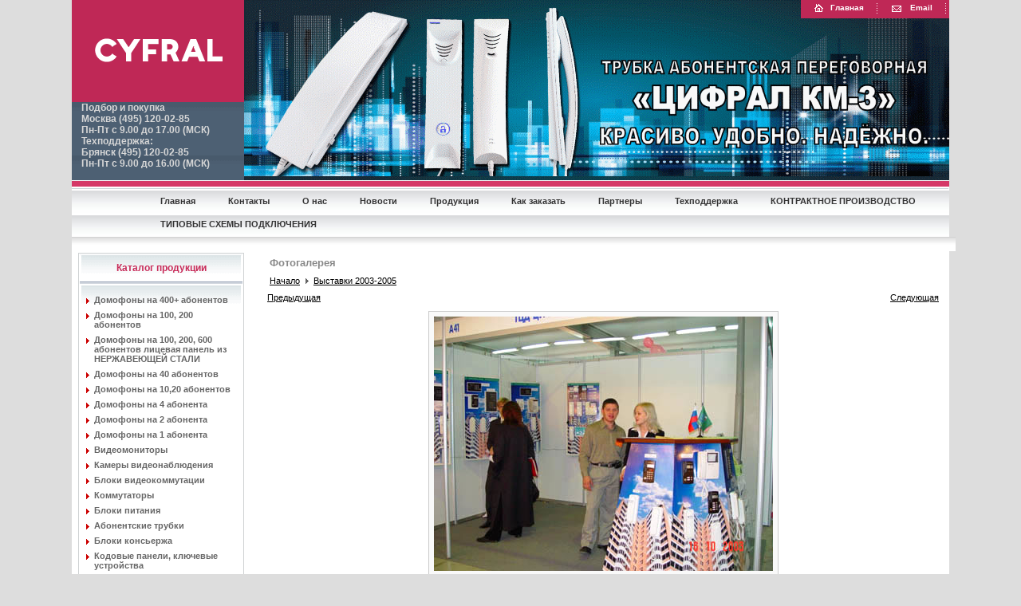

--- FILE ---
content_type: text/html; charset=windows-1251
request_url: http://www.cyfral.ru/index.php?option=com_datsogallery&Itemid=57&func=detail&catid=1&id=3
body_size: 6402
content:

<!DOCTYPE html PUBLIC "-//W3C//DTD XHTML 1.0 Transitional//EN" "http://www.w3.org/TR/xhtml1/DTD/xhtml1-transitional.dtd">
<html xmlns="http://www.w3.org/1999/xhtml">

<head>
<title>Самара 2003 - Cyfral</title>
<meta name="description" content="Официальный интернет-магазин ООО \\\\\\\\\\\\\\\\\\\\\\\\\\\\\\\\\\\\\\\\\\\\\\\\\\\\\\\\\\\\\&quot;НПП \\\\\\\\\\\\\\\\\\\\\\\\\\\\\\\\\\\\\\\\\\\\\\\\\\\\\\\\\\\\\&quot;ЦИФРАЛ\\\\\\\\\\\\\\\\\\\\\\\\\\\\\\\\\\\\\\\\\\\\\\\\\\\\\\\\\\\\\&quot; ( CYFRAL ), продажа домофонов, видеодомофонов, трубок для домофонов, вызывных панелей, электромагнитных замков, доводчиков" />
<meta name="keywords" content="ЦИФРАЛ, CYFRAL, видеонаблюдение, видеодомофоны, домофоны, трубки домофона, электромагнитные замки, кодовые замки, доводчики, вызывные панели, контроль доступа" />
<meta name="robots" content="index, follow" />
<meta http-equiv="imagetoolbar" content="no" />
<script type="text/javascript" src="http://www.cyfral.ru/components/com_datsogallery/js/lightbox/js/prototype.js"></script>
<script type="text/javascript" src="http://www.cyfral.ru/components/com_datsogallery/js/lightbox/js/scriptaculous.js?load=effects"></script>
<script type="text/javascript" src="http://www.cyfral.ru/components/com_datsogallery/js/lightbox/js/lightbox.js"></script>
<link rel="stylesheet" href="http://www.cyfral.ru/components/com_datsogallery/js/lightbox/css/lightbox.css" type="text/css" media="screen" />
	<link rel="shortcut icon" href="http://www.cyfral.ru/images/favicon.ico" />
	<meta http-equiv="Content-Type" content="text/html; charset=windows-1251" />
<meta http-equiv="Content-Style-Type" content="text/css" />

<link href="http://www.cyfral.ru/templates/ja_mageia/css/template_css.css" rel="stylesheet" type="text/css" />

<script language="javascript" type="text/javascript" src="http://www.cyfral.ru/templates/ja_mageia/scripts/ja.script.js"></script>

<link href="http://www.cyfral.ru/templates/ja_mageia/ja_transmenu/ja-transmenuh.css" rel="stylesheet" type="text/css" />
					<script language="javascript" type="text/javascript" src="http://www.cyfral.ru/templates/ja_mageia/ja_transmenu/ja-transmenu.js"></script>
<meta name="yandex-verification" content="70e35a2d4bf793a2" />  
<meta name="google-site-verification" content="Ve2HOBTPTZYGeCp6JXOoMzwQ85jMTdxhA5IwAZ6G4CU" />
<script>
  (function(i,s,o,g,r,a,m){i['GoogleAnalyticsObject']=r;i[r]=i[r]||function(){
  (i[r].q=i[r].q||[]).push(arguments)},i[r].l=1*new Date();a=s.createElement(o),
  m=s.getElementsByTagName(o)[0];a.async=1;a.src=g;m.parentNode.insertBefore(a,m)
  })(window,document,'script','https://www.google-analytics.com/analytics.js','ga');

  ga('create', 'UA-55778603-27', 'auto');
  ga('send', 'pageview');

</script>
</head>
<body id="bd">

<table align="center" width="1100" border="0" cellspacing="0" cellpadding="0">
  <tr> 
    <td width="216">
<table width="216" border="0" cellspacing="0" cellpadding="0">
        <tr>
          <td><img src="img/cyfral.gif" width="216" height="128" border="0"></td>
        </tr>
        <tr>
          <td height="67" align="left" background="img/phonfon.gif" class="phon">&nbsp;&nbsp;&nbsp; 
            Подбор и покупка<br> &nbsp;&nbsp;&nbsp;   
            Москва (495) 120-02-85<br>
            &nbsp;&nbsp;&nbsp;
            Пн-Пт с 9.00 до 17.00 (МСК) <br>
            &nbsp;&nbsp;&nbsp;
           Техподдержка: <br>           
           &nbsp;&nbsp;&nbsp;
            Брянск (495) 120-02-85 <br>
           &nbsp;&nbsp;&nbsp;
           Пн-Пт с 9.00 до 16.00 (МСК) <br>
           &nbsp;&nbsp;&nbsp;&nbsp;&nbsp;&nbsp;&nbsp;&nbsp;&nbsp;&nbsp;&nbsp;&nbsp;&nbsp;&nbsp;&nbsp;&nbsp;&nbsp;
           <span lang="en-us"></span> <span lang="en-us"><strong>
</strong></span></td>
        </tr>
      </table>
    </td>
    <td width="884" align="right" valign="top" background="img/KM-3-1.gif">
	<table border="0" cellpadding="0" cellspacing="0" background="img/tmfon.gif" class="topm">
        <tr> 
          <td align="center" valign="absmiddle" nowrap class="topm">&nbsp;&nbsp;&nbsp;&nbsp;&nbsp;<a href="index.php" class="topm"><img src="img/home.gif" width="22" height="21" border="0" align="absmiddle">Главная</a>&nbsp;&nbsp;&nbsp;&nbsp;&nbsp;</td>
          <td><img src="img/sp.gif" width="3" height="21"></td>
          <td align="center" valign="absmiddle" class="topm">&nbsp;&nbsp;&nbsp;&nbsp;&nbsp;<a href="mailto:cyfral@cyfral.ru" class="topm"><img src="img/mail.gif" width="25" height="21" border="0" align="absmiddle">Email</a>&nbsp;&nbsp;&nbsp;&nbsp;&nbsp;</td>
          <td><img src="img/sp.gif" width="3" height="21"></td>
          <td align="center" valign="absmiddle" class="topm">&nbsp;</td>
        </tr>
      </table></td>
  </tr>
  <tr> 
    <td colspan="2"><img src="img/mline.gif" width="1100" height="13"></td>
  </tr> </table>
<div id="ja-wrapper">
<!-- BEGIN: MAIN NAVIGATION -->
<div id="ja-mainnavwrap" class="clearfix">
	  <!-- Begin menu -->
<ul id="ja-transmenu"><li><a href="http://www.cyfral.ru/index.php?option=com_frontpage&amp;Itemid=1" class="mainlevel-trans-first" id="menu1" title="Главная"><span>Главная</span></a></li><li><a href="http://www.cyfral.ru/index.php?option=com_contact&amp;Itemid=3" class="mainlevel-trans" id="menu3" title="Контакты"><span>Контакты</span></a></li><li><a href="http://www.cyfral.ru/index.php?option=com_content&amp;task=view&amp;id=5&amp;Itemid=6" class="havechild-mainlevel-trans" id="menu6" title="О нас"><span>О нас</span></a></li><li><a href="http://www.cyfral.ru/index.php?option=com_content&amp;task=blogsection&amp;id=1&amp;Itemid=9" class="mainlevel-trans" id="menu9" title="Новости"><span>Новости</span></a></li><li><a href="http://www.cyfral.ru/index.php?option=com_virtuemart&amp;Itemid=43" class="havechild-mainlevel-trans" id="menu43" title="Продукция"><span>Продукция</span></a></li><li><a href="http://www.cyfral.ru/index.php?option=com_content&amp;task=view&amp;id=15&amp;Itemid=49" class="mainlevel-trans" id="menu49" title="Как заказать"><span>Как заказать</span></a></li><li><a href="http://www.cyfral.ru/index.php?option=com_content&amp;task=view&amp;id=30&amp;Itemid=68" class="mainlevel-trans" id="menu68" title="Партнеры"><span>Партнеры</span></a></li><li><a href="http://www.cyfral.ru/index.php?option=com_performs&amp;Itemid=69" class="havechild-mainlevel-trans" id="menu69" title="Техподдержка"><span>Техподдержка</span></a></li><li><a href="http://cyfral.ru/index.php?option=com_content&amp;task=view&amp;id=188&amp;Itemid=54" class="mainlevel-trans" id="menu98" title="КОНТРАКТНОЕ ПРОИЗВОДСТВО"><span>КОНТРАКТНОЕ ПРОИЗВОДСТВО</span></a></li><li><a href="http://www.cyfral.ru/index.php?option=com_content&amp;task=view&amp;id=300&amp;Itemid=100" class="mainlevel-trans-last" id="menu100" title="ТИПОВЫЕ СХЕМЫ ПОДКЛЮЧЕНИЯ"><span>ТИПОВЫЕ СХЕМЫ ПОДКЛЮЧЕНИЯ</span></a></li></ul>
			<script type="text/javascript" language="javascript">
			if (TransMenu.isSupported()) {
				TransMenu.updateImgPath('http://www.cyfral.ru/templates/ja_mageia/ja_transmenu/');
				var ms = new TransMenuSet(TransMenu.direction.down, 0, 0, TransMenu.reference.bottomLeft);
				TransMenu.subpad_x = 0;
				TransMenu.subpad_y = 0;

			
				document.getElementById("menu1").onmouseover = function() {
					ms.hideCurrent();
				}
				
				document.getElementById("menu3").onmouseover = function() {
					ms.hideCurrent();
				}
				var tmenu6 = ms.addMenu(document.getElementById("menu6"));
tmenu6.addItem("Реквизиты", "http://www.cyfral.ru/index.php?option=com_content&task=view&id=27&Itemid=66", 0, 0);

				document.getElementById("menu9").onmouseover = function() {
					ms.hideCurrent();
				}
				var tmenu43 = ms.addMenu(document.getElementById("menu43"));
tmenu43.addItem("Домофоны на 100, 200, 400+ абонентов", "http://www.cyfral.ru/index.php?page=shop.browse&category_id=2&option=com_virtuemart&Itemid=43", 0, 0);
tmenu43.addItem("На 40 абонентов блоки вызова", "http://cyfral.ru/index.php?page=shop.browse&category_id=26&option=com_virtuemart&Itemid=43", 0, 0);
tmenu43.addItem("На 10,20 абонентов блоки вызова
", "http://www.cyfral.ru/index.php?option=com_virtuemart&page=shop.browse&category_id=1&Itemid=43", 0, 0);
tmenu43.addItem("На 4 абонента блоки вызова", "http://www.cyfral.ru/index.php?page=shop.browse&category_id=13&option=com_virtuemart&Itemid=43", 0, 0);
tmenu43.addItem("На 2 абонента блоки вызова", "http://www.cyfral.ru/index.php?page=shop.browse&category_id=14&option=com_virtuemart&Itemid=43", 0, 0);
tmenu43.addItem("На 1 абонента блоки вызова", "http://www.cyfral.ru/index.php?page=shop.browse&category_id=25&option=com_virtuemart&Itemid=43", 0, 0);
tmenu43.addItem("Видеомониторы, видеодомофоны", "http://www.cyfral.ru/index.php?page=shop.browse&category_id=5&option=com_virtuemart&Itemid=43", 0, 0);
tmenu43.addItem("Блоки видеокоммутации", "http://cyfral.ru/index.php?page=shop.browse&category_id=27&option=com_virtuemart&Itemid=43", 0, 0);
tmenu43.addItem("Коммутаторы", "http://www.cyfral.ru/index.php?page=shop.browse&category_id=4&option=com_virtuemart&Itemid=43", 0, 0);
tmenu43.addItem("Блоки питания", "http://www.cyfral.ru/index.php?page=shop.browse&category_id=3&option=com_virtuemart&Itemid=43", 0, 0);
tmenu43.addItem("Трубки абонентские", "http://www.cyfral.ru/index.php?page=shop.browse&category_id=6&option=com_virtuemart&Itemid=43", 0, 0);
tmenu43.addItem("Блоки консьержа", "http://www.cyfral.ru/index.php?page=shop.browse&category_id=19&option=com_virtuemart&Itemid=43", 0, 0);
tmenu43.addItem("Панели кодовые, устройства ключевые", "http://www.cyfral.ru/index.php?page=shop.browse&category_id=20&option=com_virtuemart&Itemid=43", 0, 0);
tmenu43.addItem("Замки, контроллеры, кнопки", "http://www.cyfral.ru/index.php?page=shop.browse&category_id=7&option=com_virtuemart&Itemid=43", 0, 0);
tmenu43.addItem("Ключи", "http://www.cyfral.ru/index.php?page=shop.browse&category_id=21&option=com_virtuemart&Itemid=43", 0, 0);
tmenu43.addItem("Дополнительное оборудование", "http://www.cyfral.ru/index.php?page=shop.browse&category_id=8&option=com_virtuemart&Itemid=43", 0, 0);
tmenu43.addItem("Доводчики", "http://www.cyfral.ru/index.php?page=shop.browse&category_id=22&option=com_virtuemart&Itemid=43", 0, 0);
tmenu43.addItem("Крепежные детали", "http://www.cyfral.ru/index.php?page=shop.browse&category_id=23&option=com_virtuemart&Itemid=43", 0, 0);

				document.getElementById("menu49").onmouseover = function() {
					ms.hideCurrent();
				}
				
				document.getElementById("menu68").onmouseover = function() {
					ms.hideCurrent();
				}
				var tmenu69 = ms.addMenu(document.getElementById("menu69"));
tmenu69.addItem("Руководства по эксплуатации, схемы подключения и принципиальные", "http://www.cyfral.ru/index.php?option=com_content&task=view&id=85&Itemid=54", 0, 0);
tmenu69.addItem("Типовые схемы подключения оборудования ЦИФРАЛ", "http://www.cyfral.ru/index.php?option=com_content&task=view&id=300&Itemid=101", 0, 0);
tmenu69.addItem("Сертификаты", "http://www.cyfral.ru/index.php?option=com_content&task=view&id=20&Itemid=55", 0, 0);
tmenu69.addItem("Рекламная продукция", "http://www.cyfral.ru/index.php?option=com_content&task=view&id=21&Itemid=56", 0, 0);

				document.getElementById("menu98").onmouseover = function() {
					ms.hideCurrent();
				}
				
				document.getElementById("menu100").onmouseover = function() {
					ms.hideCurrent();
				}
				
				TransMenu.renderAll();
			}
			init1=function(){TransMenu.initialize();}
			if (window.attachEvent) {
				window.attachEvent("onload", init1);
			}else{
				TransMenu.initialize();			
			}
			</script>
		<!-- End menu -->

</div>

<!-- END: MAIN NAVIGATION -->
<table align="center" width="1100" border="0" cellspacing="0" cellpadding="0">
<tr>
				<td colspan="2" valign="top" height="20">
				<div class="sheader"></div>	
				</td>
				<!-- END: HEADER -->
			</tr>
  <tr> 
    <td width="216" valign="top">

			<div class="module">
			<div>
				<div>
					<div>
						<h3>Каталог продукции</h3>
<head>
<style type="text/css">
.style1 {
	color: #FF0000;
}
</style>
</head>


          <a title="Домофоны на 400+ абонентов" style="display:block;" class="mainlevel" href="http://www.cyfral.ru/index.php?page=shop.browse&amp;category_id=37&option=com_virtuemart&Itemid=43" >Домофоны на 400+ абонентов</a>
          <a title="Домофоны на 100, 200 абонентов" style="display:block;" class="mainlevel" href="http://www.cyfral.ru/index.php?page=shop.browse&amp;category_id=2&option=com_virtuemart&Itemid=43" >Домофоны на 100, 200 абонентов</a>
          <a title="Домофоны на 100, 200, 600 абонентов лицевая панель из НЕРЖАВЕЮЩЕЙ СТАЛИ" style="display:block;" class="mainlevel" href="http://www.cyfral.ru/index.php?page=shop.browse&amp;category_id=38&option=com_virtuemart&Itemid=43" >Домофоны на 100, 200, 600 абонентов лицевая панель из НЕРЖАВЕЮЩЕЙ СТАЛИ</a>
          <a title="Домофоны на 40 абонентов" style="display:block;" class="mainlevel" href="http://www.cyfral.ru/index.php?page=shop.browse&amp;category_id=26&option=com_virtuemart&Itemid=43" >Домофоны на 40 абонентов</a>
          <a title="Домофоны на 10,20 абонентов" style="display:block;" class="mainlevel" href="http://www.cyfral.ru/index.php?page=shop.browse&amp;category_id=1&option=com_virtuemart&Itemid=43" >Домофоны на 10,20 абонентов</a>
          <a title="Домофоны на 4 абонента" style="display:block;" class="mainlevel" href="http://www.cyfral.ru/index.php?page=shop.browse&amp;category_id=13&option=com_virtuemart&Itemid=43" >Домофоны на 4 абонента</a>
          <a title="Домофоны на 2 абонента" style="display:block;" class="mainlevel" href="http://www.cyfral.ru/index.php?page=shop.browse&amp;category_id=14&option=com_virtuemart&Itemid=43" >Домофоны на 2 абонента</a>
          <a title="Домофоны на 1 абонента" style="display:block;" class="mainlevel" href="http://www.cyfral.ru/index.php?page=shop.browse&amp;category_id=25&option=com_virtuemart&Itemid=43" >Домофоны на 1 абонента</a>
          <a title="Видеомониторы" style="display:block;" class="mainlevel" href="http://www.cyfral.ru/index.php?page=shop.browse&amp;category_id=5&option=com_virtuemart&Itemid=43" >Видеомониторы</a>
          <a title="Камеры видеонаблюдения" style="display:block;" class="mainlevel" href="http://www.cyfral.ru/index.php?page=shop.browse&amp;category_id=28&option=com_virtuemart&Itemid=43" >Камеры видеонаблюдения</a>
          <a title="Блоки видеокоммутации" style="display:block;" class="mainlevel" href="http://www.cyfral.ru/index.php?page=shop.browse&amp;category_id=27&option=com_virtuemart&Itemid=43" >Блоки видеокоммутации</a>
          <a title="Коммутаторы" style="display:block;" class="mainlevel" href="http://www.cyfral.ru/index.php?page=shop.browse&amp;category_id=4&option=com_virtuemart&Itemid=43" >Коммутаторы</a>
          <a title="Блоки питания" style="display:block;" class="mainlevel" href="http://www.cyfral.ru/index.php?page=shop.browse&amp;category_id=3&option=com_virtuemart&Itemid=43" >Блоки питания</a>
          <a title="Абонентские трубки" style="display:block;" class="mainlevel" href="http://www.cyfral.ru/index.php?page=shop.browse&amp;category_id=6&option=com_virtuemart&Itemid=43" >Абонентские трубки</a>
          <a title="Блоки консьержа" style="display:block;" class="mainlevel" href="http://www.cyfral.ru/index.php?page=shop.browse&amp;category_id=19&option=com_virtuemart&Itemid=43" >Блоки консьержа</a>
          <a title="Кодовые панели, ключевые устройства" style="display:block;" class="mainlevel" href="http://www.cyfral.ru/index.php?page=shop.browse&amp;category_id=20&option=com_virtuemart&Itemid=43" >Кодовые панели, ключевые устройства</a>
          <a title="Замки, контроллеры, кнопки" style="display:block;" class="mainlevel" href="http://www.cyfral.ru/index.php?page=shop.browse&amp;category_id=7&option=com_virtuemart&Itemid=43" >Замки, контроллеры, кнопки</a>
          <a title="Ключи" style="display:block;" class="mainlevel" href="http://www.cyfral.ru/index.php?page=shop.browse&amp;category_id=21&option=com_virtuemart&Itemid=43" >Ключи</a>
          <a title="Дополнительное оборудование" style="display:block;" class="mainlevel" href="http://www.cyfral.ru/index.php?page=shop.browse&amp;category_id=8&option=com_virtuemart&Itemid=43" >Дополнительное оборудование</a>
          <a title="Доводчики" style="display:block;" class="mainlevel" href="http://www.cyfral.ru/index.php?page=shop.browse&amp;category_id=22&option=com_virtuemart&Itemid=43" >Доводчики</a>
          <a title="Крепежные детали" style="display:block;" class="mainlevel" href="http://www.cyfral.ru/index.php?page=shop.browse&amp;category_id=23&option=com_virtuemart&Itemid=43" >Крепежные детали</a>
          <a title="РОСДОМОФОН" style="display:block;" class="mainlevel" href="http://www.cyfral.ru/index.php?page=shop.browse&amp;category_id=39&option=com_virtuemart&Itemid=43" >РОСДОМОФОН</a><table cellpadding="1" cellspacing="1" border="0" width="100%">

    <!-- <tr>
      <td colspan="2"><br />
          &nbsp;&nbsp;<a href="http://www.cyfral.ru/index.php?page=shop.browse&option=com_virtuemart&Itemid=43">
          Все товары          </a>
      </td>
    </tr> -->
  
  <!--BEGIN Search Box -->
  <tr>
    <td colspan="2">
          <hr />
          <a href="images/stories/Прайс-лист_ЦИФРАЛ.xls" class="mainlevel">
			<span class="style1"><strong>Прайс-лист ЦИФРАЛ</strong></span> </a>
           <hr />
          <a href="images/stories/price-komplekt.xls" class="mainlevel">
			<span class="style1"><strong>Прайс-лист ЦИФРАЛ комплектующие </strong></span> </a>
          <hr />
                   </td>
            </tr>
  <tr>
    <td colspan="2">
          <hr />
      <label for="shop_search_field">&nbsp;Поиск товара</label>
      <form action="http://www.cyfral.ru/index.php" method="get">
        &nbsp;<input id="shop_search_field" title="Поиск" class="inputbox" type="text" style="width:125px;" size="12" name="keyword" />
        &nbsp;<input class="button" type="submit" name="Search" value="Поиск" />
                <input type="hidden" name="Itemid" value="43" />
                <input type="hidden" name="option" value="com_virtuemart" />
                <input type="hidden" name="page" value="shop.browse" />
          </form>
        &nbsp;<a href="http://www.cyfral.ru/index.php?option=com_virtuemart&page=shop.search&Itemid=43">Расширенный поиск        </a>        <hr />
    </td>
  </tr>
  <!-- End Search Box -->

</table>
					</div>
				</div>
			</div>
		</div>
					<div class="module">
			<div>
				<div>
					<div>
						<p>
&nbsp;
</p>
<a target="_blank" href="index.php?page=shop.browse&amp;category_id=39&amp;option=com_virtuemart&amp;Itemid=43"><img src="images/stories/Rosdomofon.gif" style="margin: 25px 5px; width: 180px; height: 380px; float: left" height="380" width="180" />
</a> 
<p style="display: inline !important">
&nbsp;
</p>
<p>
<a target="_blank" href="https://rosdomofon.com/companies/intercoms?utm_source=cyfral_site&amp;utm_medium=banner&amp;utm_campaign=q2_2024&amp;utm_content=banner1"></a> &nbsp;&nbsp;
</p>
					</div>
				</div>
			</div>
		</div>
				<div class="module">
			<div>
				<div>
					<div>
						<p>
<a href="http://xn--80abkckjeshhfeej5a5n.xn--p1ai/" target="_blank" title="Узнать подробнее о программе &quot;БЕЗОПАСНЫЙ ДОМ&quot;"><img src="img/bezopas-gorod.jpg" alt=" " width="180" height="180" style="width: 180px; height: 180px; margin-right: 5px; margin-left: 5px" align="default" /></a>
</p>
<a href="http://xn--80abkckjeshhfeej5a5n.xn--p1ai/" target="_blank" title="Узнать подробнее о программе &quot;БЕЗОПАСНЫЙ ДОМ&quot;"></a>
					</div>
				</div>
			</div>
		</div>
		
<BR>
<table width="90%" border="0" align="center" cellpadding="0" cellspacing="0">
  <tr align="center">
    <td>
    </td>
  </tr>
</table>
<BR><img src="img/n.gif" width="210" height="1" border="0"><BR><BR>
</td>
<td valign="top">

<table border="0" cellpadding="0" cellspacing="0" width="884">
						<tr>
							<td width="100%" align="left" valign="top" style="padding-left:10px; padding-right:10px;">

							<script src="http://www.cyfral.ru/includes/js/overlib_mini.js" type="text/javascript"></script><table width='98%' cellpadding='1' cellspacing='1' border='0' align='center' class='newspane'>
<tr>
<td class='componentheading'>Фотогалерея</td>
</tr>
<tr>
<td>
<table width='100%' border='0' cellspacing='0' cellpadding='3'>
<tr align='left'>
<td align='left' width='100%'><a href='http://www.cyfral.ru/index.php?option=com_datsogallery&Itemid=57'>Начало</a><img src="http://www.cyfral.ru/templates/ja_mageia/images/arrow.png" hspace="4" alt="" /><a href='http://www.cyfral.ru/index.php?option=com_datsogallery&Itemid=57&func=viewcategory&catid=1'>Выставки 2003-2005</a></td>
</tr>
</table>
</td>
</tr>
<tr>
<td align='right'><div id='dt1'></div></td>
</tr>
<tr>
<td>

<script type="text/javascript">
  function validatecomment(){
    if ((document.commentform.cmtname.value=='') || (document.commentform.cmttext.value=='')){
      alert("Пожалуйста, укажите Имя и напишите комментарий!");
    } else {      document.commentform.action = 'index.php';
      document.commentform.submit();
    }
  }
</script>
<script type="text/javascript">
  function validatesend2friend(){
    if ((document.send2friend.send2friendname.value=='') || (document.send2friend.send2friendemail.value=='')){
      alert("Пожалуйста, укажите Имя и Email");
    } else {      document.send2friend.action = 'index.php';
      document.send2friend.submit();
    }
  }
</script>
<script type="text/javascript" src="http://www.cyfral.ru/components/com_datsogallery/js/jfunctions.js"></script>
<table width='100%' border='0' cellspacing='0' cellpadding='0'>
<tr><td width='100' align='left' id='dt6'>
<a href='http://www.cyfral.ru/index.php?option=com_datsogallery&Itemid=57&func=detail&catid=1&id=2'>Предыдущая</a></td>
<td align='center'><td width='100' align='right' id='dt5'>
<a href='http://www.cyfral.ru/index.php?option=com_datsogallery&Itemid=57&func=detail&catid=1&id=4'>Следующая</a></td>
</tr>
</table><p /><div align='center'><a href='http://www.cyfral.ru/components/com_datsogallery/img_originals/exsam1.jpg' rel="lightbox"  title=""><img src='http://www.cyfral.ru/components/com_datsogallery/img_pictures/med_exsam1.jpg' onmouseover="dg_dsm();return document.dg_rv"style='border:1px solid #cccccc;margin:0;padding:6px;background:#F9F9F9' name='SlideShow' title='Увеличить' alt='' /></a><div id='ImgText' style='padding-top:5px;font-size:16px;font-weight:700'></div></div><div id='dt2'><p /><p /></div></td>
</tr>
<tr>
<td><span style='display:none'>DatsoGallery Multilingual<br />By <a href='http://www.datso.fr'>Andrey Datso</a></span></td>
</tr>
</table>
	<script language="javascript" type="text/javascript">
	<!--
	function showThumb(title, name) {
	html = '<div style="width:100%;text-align:center;vertical-align:middle;"><img style="border:1px solid #fff; margin:20px" src='+name+' name="imagelib" alt="No Pics" /></div>';
	return overlib(html, CAPTION, title)
	}
	-->
	</script>
    
								</td>
			
</tr>
</table>

</td>
        </tr>
		<tr>
				<td align="center" colspan="2"><BR><BR>
					<div id="footer">
						<table width="1100" border="0" cellspacing="0" cellpadding="0">
  <tr> 
    <td height="22" align="center" bgcolor="#BF2856" class="botm"><a class="botm" href="index.php">Главная</a> &nbsp;&nbsp;|&nbsp;&nbsp; 
      <a href="index.php?option=com_content&task=view&id=5&Itemid=6">Компания</a> &nbsp;&nbsp;|&nbsp;&nbsp; <a href="index.php?option=com_virtuemart&Itemid=43">Продукция</a> &nbsp;&nbsp;|&nbsp;&nbsp; <a href="index.php?option=com_content&task=blogsection&id=1&Itemid=9">Новости</a> 
      &nbsp;&nbsp;|&nbsp;&nbsp; <a href="index.php?option=com_content&task=view&id=15&Itemid=49">Как заказать</a> &nbsp;&nbsp;|&nbsp;&nbsp; <a href="index.php?option=com_content&task=view&id=18&Itemid=53">Техподдержка</a> 
      &nbsp;&nbsp;|&nbsp;&nbsp; <a href="index.php?option=com_contact&Itemid=3">Контакты</a> &nbsp;&nbsp;|&nbsp;&nbsp; <a href="index.php?option=com_datsogallery&Itemid=57">Фотогалерея</a> 
      &nbsp;&nbsp;|&nbsp;&nbsp; <a href="index.php?option=com_classifieds&Itemid=59"></a> &nbsp;&nbsp;|&nbsp;&nbsp; 
      <a href="index.php?option=com_fireboard&Itemid=63"></a></td>
  </tr>
  <tr> 
    <td height="30" align="center" class="bot">
	<div align="left" style="padding-left: 10px;padding-top: 10px; float: left;    margin-right: 290px;"><BR>
	Copyright &copy; 2026 OOO "НПП "ЦИФРАЛ" Cyfral</div>
<div align="center" class="abot" style="float: left; color: black; padding-top: 13px;"> 
(495) 120-02-85<br />(4832) 51-68-70, 51-68-71, 51-68-75
  <br /><BR>
  </div>
  <div align="right" style=" float: right; color: black; padding-top: 13px;">
   г.Москва, 2-й Южнопортовый проезд, д.18, строение 1, 1 этаж.<br />
   Брянск, ул. XXII Съезда КПСС, д. 138.
  </div>
</td>
  </tr>
</table>
					</div>
				</td>
			</tr>
  </table>



</div>

<!-- Yandex.Metrika counter --> <script type="text/javascript"> (function (d, w, c) { (w[c] = w[c] || []).push(function() { try { w.yaCounter38744265 = new Ya.Metrika({ id:38744265, clickmap:true, trackLinks:true, accurateTrackBounce:true, webvisor:true }); } catch(e) { } }); var n = d.getElementsByTagName("script")[0], s = d.createElement("script"), f = function () { n.parentNode.insertBefore(s, n); }; s.type = "text/javascript"; s.async = true; s.src = "https://mc.yandex.ru/metrika/watch.js"; if (w.opera == "[object Opera]") { d.addEventListener("DOMContentLoaded", f, false); } else { f(); } })(document, window, "yandex_metrika_callbacks"); </script> <noscript><div><img src="https://mc.yandex.ru/watch/38744265" style="position:absolute; left:-9999px;" alt="" /></div></noscript> <!-- /Yandex.Metrika counter -->
</body>

</html>
<!-- 1769419137 -->

--- FILE ---
content_type: text/css
request_url: http://www.cyfral.ru/templates/ja_mageia/css/template_css.css
body_size: 2112
content:

/* COMMON STYLE
--------------------------------------------------------- */
html, body, form, fieldset {
	margin: 0;
	padding: 0;
}

body {
	margin: 0;
	padding: 0;
	color: #222222;
	background: #FFFFFF;
	font: 11px Tahoma, Arial, sans-serif;
}

body#bd {
margin: 0px 0 0px 0px;
	background: #DDDDDD;
}

body.contentpane {
	width: auto; /* Printable Page */
	margin: 1em 2em;
	background: #FFFFFF;
	color: #000000;
	font-size: 12pt;
	font-family: serif;
	line-height: 140%;
}

a {
	color: #000000;
	text-decoration: underline;
}

a:hover {
	color: #BF2856;
	text-decoration: undeline;
}
a:active {
	color: #BF2856;
}

a.mainlevel {
	padding-left: 10px;
	background: url(../images/arrow-off.gif) no-repeat -1px 3px;
	color: #666666;
	font-weight: bold;
	text-decoration: none;
	line-height: 110%;
	margin-bottom: 7px;
}

a.mainlevel#active_menu {
	padding-left: 10px;
	background: url(../images/arrow-on.gif) no-repeat -1px 3px;
	color: #BF2856;
	font-weight: bold;
}

a.mainlevel:hover {
	background: url(../images/arrow-on.gif) no-repeat -1px 3px;
	color: #BF2856;
	text-decoration: underline;
}
a.mainlevel:active {
	background: url(../images/arrow-on.gif) no-repeat -1px 3px;
	color: #BF2856;
}

a.pagenav {
	font-weight: normal;
}

a.readon {
	display: block;
	color: #000000;
	font-size: 11px;
	text-decoration: underline;
	text-align: right;
}

a.readon:hover {
	color: #BF2856;
	text-decoration: none;
}

a.sublevel {
	padding-left: 4px;
	text-decoration: none;
}

a.sublevel#active_menu {
	color: #BF2856;
	text-decoration: none;
}

.phon {
	font-family: Verdana, Arial, Helvetica, sans-serif;
	font-size: 12px;
	color: #D7D7D7;
	font-weight: bold;
}
.topm {
	font-family: Arial, Helvetica, sans-serif;
	font-size: 10px;
	font-weight: bold;
	color: #FFFFFF;
	padding-bottom: 1px;
	text-decoration: none;
}
A.topm:hover {
	font-family: Arial, Helvetica, sans-serif;
	font-size: 10px;
	font-weight: bold;
	color: #FFFFFF;
	padding-bottom: 1px;
	text-decoration: underline;
}

.date {
	color: #999999;
	font-weight: bold;
	font-size: 10px;
	font-family: Verdana, Arial, sans-serif;
}

.read {
	color: #000000;
	font-size: 11px;
	text-decoration: none;
	line-height: 120%;
}

a.read:hover {
	font-size: 11px;
	text-decoration: underline;
	line-height: 120%;
}

textarea {
	border: 1px solid #D3CCC2;
	padding-left: 2px;
	font: 11px/1.3em Tahoma, Arial, sans-serif;
}

div.sheader {
/*	float: left;*/
background-image	: url(../../../img/mensfon.jpg);
height: 18px;
border-bottom: 0px solid #C0C0C0;
}

fieldset {
	border: 0;
	margin: 0;
	padding: 0;
}

fieldset a {
	font-weight: bold;
}

fieldset span.small {
	margin: 0!important;
	background: none!important;
	padding: 0!important;
}

form {
	margin: 0;
	padding: 0;
}

h1 {
	font-size: 14px;
	font-weight: bold;
}

h2 {
	color: #888888;
	padding: 4px;
	text-align: left;
	font-weight: bold;
	font-size: 13px;
}

h4 {
	margin: 5px 0;
	font-size: 11px;
	font-weight: bold;
}

hr {
	border-top: 1px solid #D3CCC2;
	border-right: 0;
	border-left: 0;
	border-bottom: 0;
	height: 1px;
}

table.contentpaneopen td span.small {
	padding: 0 0 0 11px;
	clear: both;
}

table.contentpaneopen td, table.contentpane td {
	padding: 1px;
}

td.createdate {
	padding: 1 0 3 18px!important;
	display: block;
	color: #BF2856;
	font-size: 11px;
	background: #f0f0f0;
}

.createdate {
	padding: 1 0 1 10px!important;
	display: block;
	color: #BF2856;
font-weight: bold;
	font-size: 11px;
	background: #f0f0f0;
}

ul {
	margin: 1em 0 5px 10px;
	padding: 0;
	list-style: none;
}

li {
	padding-left: 12px;
	background: url(../images/arrow-off.gif) no-repeat -1px 5px;
}

/* FORM
--------------------------------------------------------- */
form {
	margin: 0;
	padding: 0;
}

form label {
	cursor: pointer;
}

input, select, textarea, .inputbox {
	padding: 1px;
	font-family: Tahoma, Arial, sans-serif;
	font-size: 100%;
}

select, textarea, .inputbox {
	background: #FFFFFF;
	color: #3C4A53;
}

.button {
	padding-left: 1px!important;
	padding-right: 1px!important;
	border: 1px solid #CCCCCC;
	background: url(../images/but-bg.jpg) #FFFFFF;
	color: #666666;
	font: 11px Tahoma, Arial, sans-serif;
/*	height: 20px;
	margin-bottom: 2px;*/
}

.inputbox {
	padding-left: 4px;
	margin-bottom: 1px;
	font: 11px Tahoma, Arial, sans-serif;
}


/* JOOMLA STYLE
--------------------------------------------------------- */
table.blog {
}

.article_seperator {
	display: block;
	height: 20px;
}



.clr {
	clear: both;
}

.componentheading {
	padding: 4px;
	margin: 0;
	color: #888888;
	font-weight: bold;
	font-size: 13px;
	text-align: left;
	line-height: normal;
}

.contentdescription {
	padding: 12px 9px!important;
}

.contentheading, .contentpagetitle {
	color: #888888;
	padding: 4px;
	text-align: left;
/*	background: url(../images/seperator.gif) repeat-x bottom left!important; float: left;*/
	font-weight: bold;
	font-size: 13px;
}

.error {
	color: #CC0000;
}

.moduletable {
	padding: 0;
}


/* MAIN LAYOUT DIVS
--------------------------------------------------------- */
#ja-wrapper {
	width: 1100px;
	margin: 0 auto;
	background: #FFFFFF;
}


/* MAIN NAVIGATION
--------------------------------------------------------- background: url(../images/dot.gif) repeat-y 218px 0;width: 77%;*/
#ja-mainnavwrap {
	clear: both;
	background-image	: url(../../../img/menufon.jpg);
}

.narrow #ja-mainnavwrap {
	background: url(../images/dot.gif) repeat-y 173px 0;
}

#ja-mainnav {
	
}

#ja-mainnavwrap a,
#ja-mainnavwrap a:hover,
#ja-mainnavwrap a:active,
#ja-mainnavwrap a:focus {
	outline: none;
}

#ja-subnavwrap {
}

#ja-subnav {
}

div.header-nav {
/*	float: left;*/
background-image	: url(../../../img/menufon.jpg);
height: 25px;
border-bottom: 0px solid #C0C0C0;
}


/* MODULE
--------------------------------------------------------- */
/* ==============    blocks     ================ */
div.module div div {
	padding: 4px;
	padding-bottom: 1px;
	border: none;
	
	/*background: #cccccc;padding: 6px;width: 100%;width: auto !important;*/
}

div.module div div div {
	
	
	padding: 5px;
	border: none;
	background: none;
}

/* div.module div div div .search {
	text-align: center;
} */

div.module div div div div {
	padding: 1px;
	width: auto !important;
	width: 100%;
	border: none;
}

div.module div {
/*	border-top: 1px solid #ffffff;
	border-left: 1px solid #D3CCC2;
	border-bottom: 1px solid #A7A199;
	border-right: 1px solid #A7A199;
	padding: 0px;
	width: auto!important;
	width: 100%;*/
}

div.module {
	border: 1px solid #CFD2D3;
	width: 206px !important;
	padding: 0 0 8px 0;
	margin-bottom: 12px;
	margin-left: 8px;
	margin-right: 8px;
	background-image: url(/img/blokfon.png);
	background-repeat: no-repeat;
	background-position: center top;
}

div.moduletable {
	padding: 6px;
	width: auto!important;
	width: 100%;
}

div.moduletable h3, div.module h3 {
	padding: 2px 1px 1px 1px;
	color: #C82B59;
	font-weight: bold;
	font-size: 12px;
	text-align: center;
	line-height: normal;
	height: 28px;
	margin-top: 0px;
}

div.moduletable td {
	padding: 8px 0!important;
}

div.search input.inputbox {
	width: 130px;
	height: 20px;
	margin-top: 1px;
}

div.search {
	padding: 6px 4px 4px 8px;
	background: #f0f0f0;
	padding-left: 10px;
	padding-bottom: 8px;
	margin: 8px;
	clear: both;
}

.regheader {
	padding: 2px;
	padding-left: 12px;
	width: 100%;
	color: #666666;
	font-weight: bold;
	line-height: normal;
}

.sectiontableheader a, .sectiontableheader a:hover {
	color: #FFFFFF;
}

.small {
	color: #666666;
	font-size: 11px;
}

#footer {
	margin-top: 6px;
	color: #505050;
}

#footer a{
	color: #FFFFFF;
	text-decoration: none;
}

#footer a:hover, #footer a:active {
	text-decoration: underline;
}

.wite {
	background: #ffffff;
	font-size: 11px;
}
spf_link {
	float: left;
	padding-left: 12px;
}
h3 {
	font-size: 12px;
	padding-left: 12px;
}
.botm {
	font-family: Tahoma, Arial, Helvetica, sans-serif;
	font-size: 12px;
	color: #FFFFFF;
}
.bot {
	background-image: url(../../../img/bfon.jpg);
	background-repeat: repeat-x;
	background-position: left top;
	color: #999999;
}
A.abot:link {
	color: #999999;
}

#ja-mainnavwrap {
	clear: both;
	
}

/* Clearfix */
.clearfix:after {
	clear: both;
	display: block;
	content: ".";
	height: 0;
	visibility: hidden;
}

* html > body .clearfix {
	width: 100%;
	display: block;
}

* html .clearfix {
	height: 1%;
}

/* Firefox Scrollbar Hack - Do not remove */
html {
	margin-bottom: 1px;
	height: 100%!important;
	height: auto;
}

--- FILE ---
content_type: text/css
request_url: http://www.cyfral.ru/templates/ja_mageia/ja_transmenu/ja-transmenuh.css
body_size: 1522
content:

/* this is the clipping region for the menu. it's width and height get set by script, depending on the size of the items table */
.transMenu {
	position: absolute;
	overflow: hidden;
	left: -1000px;
	top: -1000px;
}

/* this is the main container for the menu itself. it's width and height get set by script, depending on the size of the items table */
.transMenu .content {
	position: absolute;
}

/* this table comprises all menu items. each TR is one item. It is relatively positioned so that the shadow and background transparent divs can be positioned underneath it */
.transMenu .items {
	position: relative;
	left: 0px;
	top: 0px;
	z-index: 2;
}

.transMenu.top .items {
}

/* this DIV is the semi-transparent white background of each menu. the -moz-opacity is a proprietary way to get transparency in mozilla, the filter is for IE/windows 5.0+. */
/* we set the background color in script because ie mac does not use it; that browser only uses a semi-transparent white PNG that the spacer gif inside this DIV is replaced by */
.transMenu .background {
	position: absolute;
	left: 0px;
	top: 0px;
	z-index: 1;
/*	-moz-opacity: .9;
	filter: alpha(opacity=90); */
}

/* same concept as .background, but this is the sliver of shadow on the right of the menu. It's left, height, and background are set by script. In IE5/mac, it uses a PNG */
.transMenu .shadowRight {
	width: 2px;
	position: absolute;
	z-index: 3;
	top: 3px;
	-moz-opacity: .4;
	filter: alpha(opacity=40);
}

/* same concept as .background, but this is the sliver of shadow on the bottom of the menu. It's top, width, and background are set by script. In IE5/mac, it uses a PNG */
.transMenu .shadowBottom {
	position: absolute;
	z-index: 1;
	left: 3px;
	height: 2px;
	-moz-opacity: .4;
	filter: alpha(opacity=40);
}

/* each TR.item is one menu item text-transform: none;text-align: left;*/
.transMenu .item {
	color: #333333;
	text-indent: 5px;
	background: #e2e2e2;
	/* this is a hack for mac/ie5, whom incorrectly cascades the border properties of the parent table to each row */
	cursor: pointer;
	font-size: 100%;
}

/* this is the class that is used when the mouse is over an item. script sets the row to this class when required. */
.transMenu .item.hover {
	color: #ffffff;
	background: #BF2856;
}

/* this is either the dingbat that indicates there is a submenu, or a spacer gif in it's place. We give it extra margin to create some space between the text and the dingbat */
.transMenu .item img {
	margin-left: -1px;
}

/* ----------------------------------------------------------------
- Added classes by Khanh - 050629
- Style and mark-up improved by Hieu Nguyen & Ha Le Viet - 060718
-------------------------------------------------------------------*/
.transMenu .item#active {
	font-weight: bold;
	/* -moz-opacity: .6;
	filter: alpha(opacity=60); */
}

.transMenu .item#active:hover {
	font-weight: bold;
}


/* ===================================================================================================================
For first level menu.*/


#ja-transmenu {
	margin: 0 0 0 90px;
	padding: 0;
}

#ja-transmenu li {
	margin: 0;
	padding: 0;
	background: none;
	display: inline;
}

#ja-transmenu li a { /* common styles for 1st level menu */
	float: left;
	margin: 0 0 0 1px;
	padding: 7px 20px 10px 20px;
	display: block;
	color: #333333;
	font-size: 11px;
	font-weight: bold;
	text-decoration: none;
	line-height: normal;
}

#ja-transmenu a.havechild-mainlevel-trans {
}

#ja-transmenu a.havechild-mainlevel-trans:hover,
#ja-transmenu a.havechild-mainlevel-trans:active,
#ja-transmenu a.havechild-mainlevel-trans:focus {
background: #E9EAEB;
}

#ja-transmenu a.havechild-mainlevel-active-trans {
/*	background: #0064A1;
	color: #FFFFFF;	*/
}

#ja-transmenu a.havechild-mainlevel-active-trans:hover,
#ja-transmenu a.havechild-mainlevel-active-trans:active,
#ja-transmenu a.havechild-mainlevel-active-trans:focus {
background: #E9EAEB;
}

#ja-transmenu a.jahover, #ja-transmenu a.jahover span {
	text-decoration: none;
}

#ja-transmenu a.jahover-active {
/*	background: #0064A1;
	color: #FFFFFF;	*/
}

a.mainlevel-trans {
}

#ja-transmenu a.mainlevel-trans:hover,
#ja-transmenu a.mainlevel-trans:active,
#ja-transmenu a.mainlevel-trans:focus {
	text-decoration: none;
	background: #E9EAEB;
}

#ja-transmenu a.mainlevel-active-trans,
#ja-transmenu a.mainlevel-active-trans:hover,
#ja-transmenu a.mainlevel-active-trans:active,
#ja-transmenu a.mainlevel-active-trans:focus {
/*	background: #0064A1;
	color: #FFFFFF; */
}

/* First item */
#ja-transmenu a.havechild-mainlevel-trans-first,
#ja-transmenu a.mainlevel-trans-first {

}

#ja-transmenu a.havechild-mainlevel-trans-first:hover,
#ja-transmenu a.havechild-mainlevel-trans-first:active,
#ja-transmenu a.havechild-mainlevel-trans-first:focus,
#ja-transmenu a.mainlevel-trans-first:hover,
#ja-transmenu a.mainlevel-trans-first:active,
#ja-transmenu a.mainlevel-trans-first:focus {
background: #E9EAEB;
}

#ja-transmenu a.havechild-mainlevel-active-trans-first,
#ja-transmenu a.mainlevel-active-trans-first {
/*	background: #0064A1;
	color: #FFFFFF; */
}

/* last item */
#ja-transmenu a.havechild-mainlevel-trans-last,
#ja-transmenu a.mainlevel-trans-last {

}

#ja-transmenu a.havechild-mainlevel-trans-last:hover,
#ja-transmenu a.havechild-mainlevel-trans-last:active,
#ja-transmenu a.havechild-mainlevel-trans-last:focus,
#ja-transmenu a.mainlevel-trans-last:hover,
#ja-transmenu a.mainlevel-trans-last:active,
#ja-transmenu a.mainlevel-trans-last:focus {
 background: #E9EAEB;
}

#ja-transmenu a.havechild-mainlevel-active-trans-last,
#ja-transmenu a.mainlevel-active-trans-last {
/*	background: #0064A1;
	color: #FFFFFF; */
}


--- FILE ---
content_type: text/plain
request_url: https://www.google-analytics.com/j/collect?v=1&_v=j102&a=1728240824&t=pageview&_s=1&dl=http%3A%2F%2Fwww.cyfral.ru%2Findex.php%3Foption%3Dcom_datsogallery%26Itemid%3D57%26func%3Ddetail%26catid%3D1%26id%3D3&ul=en-us%40posix&dt=%D0%A1%D0%B0%D0%BC%D0%B0%D1%80%D0%B0%202003%20-%20Cyfral&sr=1280x720&vp=1280x720&_u=IEBAAEABAAAAACAAI~&jid=485047468&gjid=1936044560&cid=459908131.1769419139&tid=UA-55778603-27&_gid=542208484.1769419139&_r=1&_slc=1&z=130569329
body_size: -448
content:
2,cG-6VZ34VBS4R

--- FILE ---
content_type: application/javascript
request_url: http://www.cyfral.ru/components/com_datsogallery/js/jfunctions.js
body_size: 474
content:
function $() {
	var elements = new Array();
	for (var i = 0; i < arguments.length; i++) {
		var element = arguments[i];
		if (typeof element == 'string')
			element = document.getElementById(element);
		if (arguments.length == 1)
			return element;
		elements.push(element);
	}
	return elements;
}
function toggle() {
	for ( var i=0; i < arguments.length; i++ ) {
		$(arguments[i]).style.display = ($(arguments[i]).style.display != 'none' ? 'none' : '' );
	}
    popup = false;
}

function dg_dsm(msgStr) {
    status=msgStr;
    document.dg_rv = true;
    }

function noError(){
   return true;}
   window.onerror = noError;


function clearAttr() {
	if (!document.getElementsByTagName) return;
	var anchs = document.getElementsByTagName("a");
	for (var i=0; i<anchs.length; i++)
		{
		var anch = anchs[i];
		if (anch.getAttribute("href") && anch.getAttribute("rel") == "lightbox") {
			anch.removeAttribute("href");
            anch.removeAttribute("title");
            anch.onclick = false;
        }
	}
}